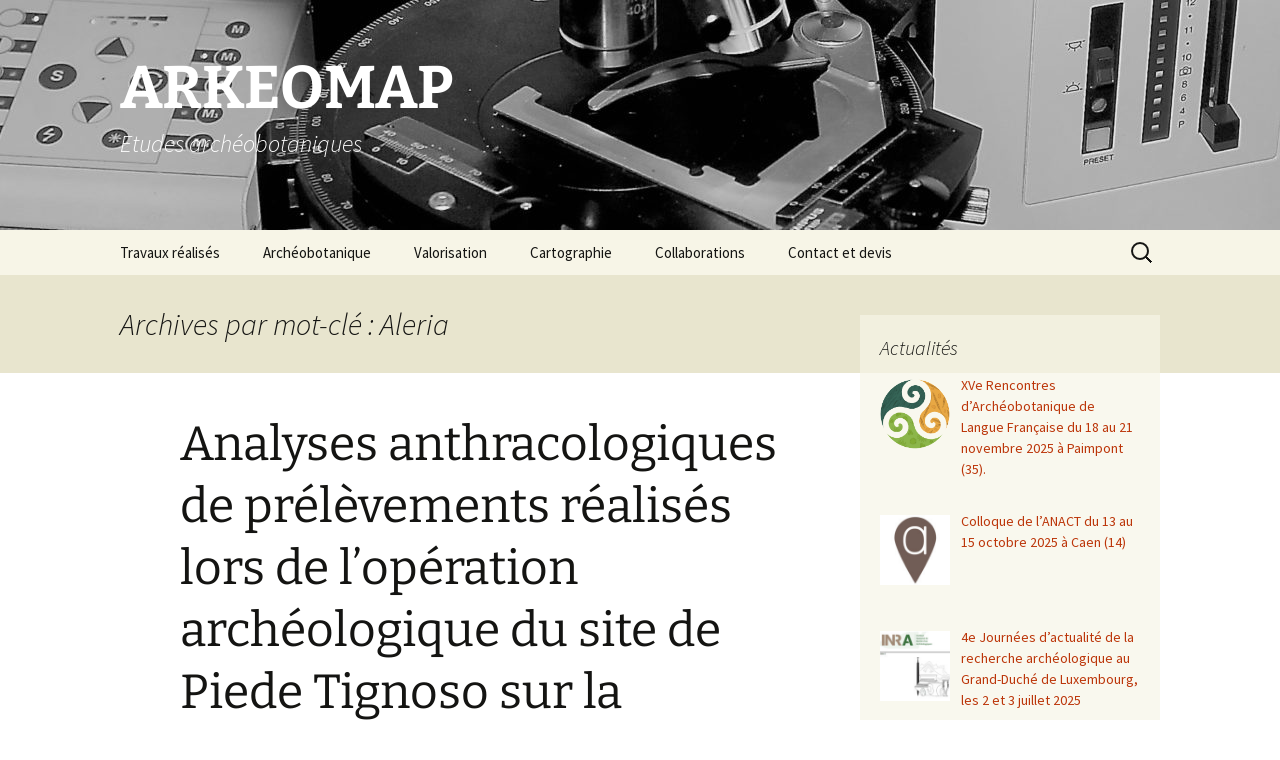

--- FILE ---
content_type: text/html; charset=UTF-8
request_url: https://arkeomap.com/wp-admin/admin-ajax.php
body_size: 25
content:


87421.3b3e0b0fb4be9ebe0dc3088e20d688be